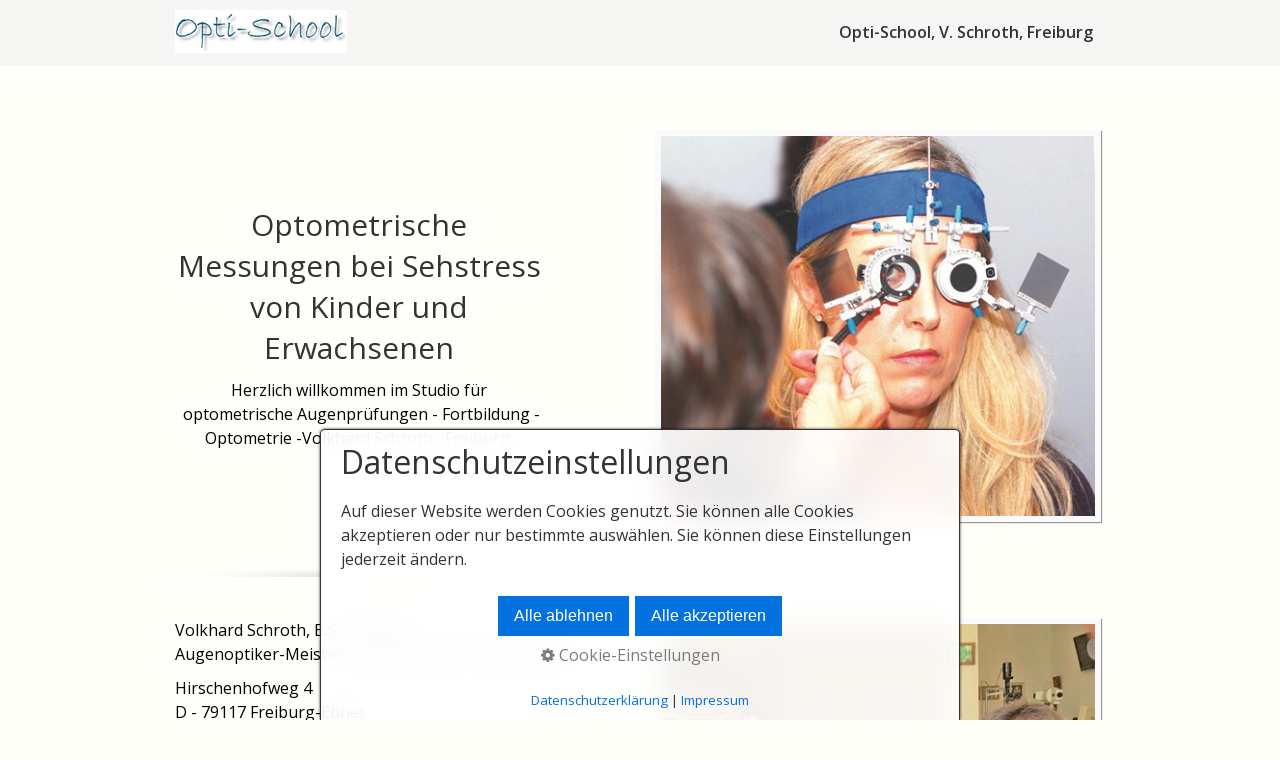

--- FILE ---
content_type: text/html
request_url: http://opti-school.de/
body_size: 51869
content:
<!DOCTYPE html> <html prefix="og: https://ogp.me/ns#" class="no-js responsivelayout supportsbreakout" lang="de" data-zpdebug="false" data-ptr="" data-pagename="Opti-School, V. Schroth, Freiburg"> <head> <meta http-equiv="content-type" content="text/html; charset=utf-8"> <meta name="viewport" content="width=device-width, initial-scale=1.0"> <meta name="description" content="Augenmessungen bei Legasthenie und f&#252;r Erwachsene mit Sehstress. Schulungen f&#252;r Fachleute, Themen MKH und Kinderoptometrie"> <meta name="keywords" content="Optometrie, Augenmessung, Freiburg, Winkelfehlsichtigkeit"> <meta name="generator" content="Zeta Producer 16.8.7.0, ZP16X, 13.03.2025 15:11:34"> <meta name="robots" content="index, follow"> <title>Opti-School, V. Schroth, Freiburg</title> <meta property="og:type" content="website"> <meta property="og:title" content="Opti-School"> <meta property="og:description" content="Augenmessungen, Sehberatung, Brillenverordnung für Menschen mit Sehproblemen. Optometrie im Einsatz für besseres Sehen"> <meta property="og:url" content="http://www.opti-school.de/index.html"> <meta property="twitter:card" content="summary_large_image"> <meta property="twitter:title" content="Opti-School"> <meta property="twitter:description" content="Augenmessungen, Sehberatung, Brillenverordnung für Menschen mit Sehproblemen. Optometrie im Einsatz für besseres Sehen"> <meta property="og:image" content="http://www.opti-school.de/media/images/refr-zyl-large.jpg"> <meta property="og:image:width" content="1285"> <meta property="og:image:height" content="1125"> <meta property="og:image:alt" content=""> <meta property="twitter:image" content="http://www.opti-school.de/media/images/refr-zyl-large.jpg"> <script>
		document.documentElement.className = document.documentElement.className.replace(/no-js/g, 'js');
	</script> <link rel="stylesheet" href="assets/bundle.css?v=639010483981557751"> <link rel="stylesheet" href="assets/bundle-print.css?v=639010483811787284" media="print"> <script src="assets/bundle.js?v=639010483981557751"></script> <link rel="canonical" href="http://www.opti-school.de/index.html"> <link rel="preload" href="assets/fonts/fontawesome-webfont.woff2?v=4.7.0" as="font" type="font/woff2" crossorigin> <script>
		// if after 1000ms we haven't got webfonts, show the user something, a FOUT is better than nothing
		// http://kevindew.me/post/47052453532/a-fallback-for-when-google-web-font-loader-fails
		setTimeout(function() {
			// you can have the webfont.js cached but still have no classes fire and you will have a window.WebFontConfig object
			if ( ! ("WebFont" in window)) {
				// non wfl loader class name because their events could still fire
				document.getElementsByTagName("html")[0].className += " wf-fail";
			}
		}, 1000);
	
		WebFontConfig = {
			custom: { 
				families: [ 'Open+Sans:300,400,600', 'Oswald:300,400,600' ], 
				urls: ['media/fonts/zp-webfonts.css?v=1938077031']
			}
		};
	</script> <script src="assets/js/webfont/1.6.28/webfont-local.js"></script> <link class="zpfaviconmeta" rel="icon" type="image/svg+xml" href="media/images/favicons/favicon.svg"> <link class="zpfaviconmeta" rel="shortcut icon" type="image/x-icon" href="media/images/favicons/favicon.ico"> <link class="zpfaviconmeta" rel="icon" type="image/png" sizes="32x32" href="media/images/favicons/favicon-32x32.png"> <link class="zpfaviconmeta" rel="icon" type="image/png" sizes="16x16" href="media/images/favicons/favicon-16x16.png"> <link class="zpfaviconmeta" rel="apple-touch-icon" sizes="180x180" href="media/images/favicons/apple-touch-icon.png"> <link class="zpfaviconmeta" rel="manifest" href="site.webmanifest"> <meta class="zpfaviconmeta" name="msapplication-config" content="browserconfig.xml"> <meta class="zpfaviconmeta" name="msapplication-TileColor" content="#ffffff"> <meta class="zpfaviconmeta" name="theme-color" content="#ffffff"> <script>
var gaProperty = 'UA-12345678-1'; 
var disableStr = 'ga-disable-' + gaProperty; 
if (document.cookie.indexOf(disableStr + '=true') > -1) { window[disableStr] = true; 
} 
function gaOptout() {
document.cookie = disableStr + '=true; expires=Thu, 31 Dec 2099 23:59:59 UTC; path=/'; 
window[disableStr] = true; }
</script> <style id="zple_container_223">
#container_223{padding-top: 5vmax !important;padding-bottom: 5vmax !important;}
</style><style id="zple_row_60">
.zpRow[data-row-id="60"]{justify-content: space-between;}
</style><style id="zple_column_61">
div.zpRow .zpColumn[data-column-id='61']{align-self: center;}
</style> <style>
		
			body{
				padding-top: 126px;
			}
			.navbar,
			.navbar:not(.noheader) {
				position: fixed;
				width: 100%;
				top: 0;
			}
		
		
		
	</style> <script>
		function placeFooter() {
			// place footer on bottom of window if content isn't filling the window
			if ( $z(window).height() > $z("body").outerHeight(true) ) {
				$z(".contentcontainer").height( $z(".contentcontainer").height() + ($z(window).height()-$z("body").outerHeight(true)) );
			}
		}
				
		$z(window).on('load', function() {
			
				placeFooter();
			
		});
		
		var winWidth = $z(window).width(), winHeight = $z(window).height();
		$z(window).on("resize", function() {
			var winNewWidth = $z(window).width(), winNewHeight = $z(window).height();
			// since .resize fires in IE also if a windows content dimensions change, first check if the window was really resized
			if(winWidth!==winNewWidth || winHeight!==winNewHeight) {
				$z(".contentcontainer").css("height", ""); // remove previously set height so it doesn't accumulate
				placeFooter();
			}
			winWidth = winNewWidth;
			winHeight = winNewHeight;
		});
	</script> </head> <body data-pageid="471" id="stripe-responsive" class="notouch menuright nobreadcrumb"> <a href="#zpMainContent" class="zp-skiplink">Zum Hauptinhalt springen</a> <a id="top"></a> <div class="headerwrap"> <div class="navbar noshadow noheader"> <div class="navbar-inner"> <div class="container"> <a class="brand" href="index.html"><img src="assets/opti-logo.png" width="172" height="46" alt="index.html" title="www.opti-school.de"></a> <button type="button" class="btn btn-navbar txt" data-toggle="collapse" data-target=".nav-collapse"> Menü </button> <div class="nav-collapse collapse"> <ul class="zpmarkactive default nav nav-pills touchhovermenu clickhovermenu out" data-breakpointmobilemenu="979" role="menu"><li class="zpnodefaults haschilds dropdown" role="menuitem"><a aria-haspopup="true" aria-expanded="false" class="active" href="index.html" data-isredirected="false">Opti-School, V. Schroth, Freiburg</a><ul class="dropdown-menu"><li class="zpnodefaults dropdown" role="menuitem"><a href="eltern.html" data-isredirected="false">Eltern</a></li><li class="zpnodefaults dropdown" role="menuitem"><a href="sehstress.html" data-isredirected="false">Sehstress</a></li><li class="zpnodefaults dropdown" role="menuitem"><a href="anfahrt.html" data-isredirected="false">Anfahrt</a></li><li class="zpnodefaults dropdown" role="menuitem"><a href="privates.html" data-isredirected="false">Privates</a></li><li class="zpnodefaults dropdown" role="menuitem"><a href="links.html" data-isredirected="false">Links</a></li><li class="zpnodefaults dropdown" role="menuitem"><a href="impressum.html" data-isredirected="false">Impressum Datenschutz</a></li></ul></li></ul> <script>
$z(document).ready(function(){
	// we find the active page's a-tag and then walk upwards the dom marking the respective parent li as active/open
	$z('ul.zpmarkactive.default li a.active').parents('li').each(function(index){
		var that = this;
		// do not add open class to immediate parent li
		if ( index > 0 ){
			$z(that).addClass('open');
		}
		$z(that).addClass('active');
		//$z(that).find('> a').addClass('active');
	});
	$z("ul.zpmarkactive.default").removeClass("zpmarkactive");
	
	/*
	$z("ul.zpmarkactive.default li:has(a.active)").addClass("active");
	$z("ul.zpmarkactive.default li.haschilds > a").addClass("haschilds");
	$z("ul.zpmarkactive.default li.haschilds:has(a.active)").addClass("active");
	$z("ul.zpmarkactive.default li.active > a").addClass("active");
	
	$z("ul.zpmarkactive.default").removeClass("zpmarkactive")
	*/
});
</script> </div> </div> </div> </div> </div> <div class="container contentcontainer zpgrid"> <div class="row-fluid"> <div class="span12 content"> <div class="articles"> <div id="zpMainContent" class="zparea " data-numcolumns="12" data-areaname="Standard" data-pageid="471"> <div id="container_223" class="zpContainer first zpBreakout " data-zpeleel="container" data-zpleid="223"> <div class="zpRow standard " data-row-id="60"> <div class="zpColumn odd zpColumnWidth2 c5 first" style="" data-column-id="61"> <div class="zpColumnItem"> <div id="a1359" data-article-id="1359" data-zpleid="1359" class="articlearea zpwText"> <h3 style="text-align:center;" data-zpfieldname="headline">Optometrische Messungen bei Sehstress von Kinder und Erwachsenen</h3> <p style="text-align: center;"><strong><span style="color: black;"></span></strong><span style="color: black;"></span><span style="color: black;">Herzlich willkommen im Studio für &nbsp;optometrische Augenprüfungen - Fortbildung - Optometrie -Volkhard Schroth, &nbsp;Freiburg</span><span style="color: black;"></span><strong><span style="color: black;"></span></strong>.<br></p> </div> </div> </div> <div class="zpColumn even zpColumnWidth2 c6 last" style="" data-column-id="63"> <div class="zpColumnItem"> <div id="a1364" data-article-id="1364" data-zpleid="1364" class="articlearea zpwBild popupimage"> <div id="igal1364" class="zpImageGallery" data-kind="singleimage" data-titleshow="1" data-htmltitle="" data-width="auto" data-height="auto" data-bordercolor="default" data-borderwidth="0" data-margin="0" data-titleposition="outside" data-transition="elastic" data-slideshow="0"> <a class="fancybox preloadimg zpnolayoutlinkstyles" href="media/images/opti-refr-zyl-large.jpg" title="" aria-label="Bild in Lightbox öffnen (open image in lightbox)"> <img loading="lazy" class="singleImage" src="media/images/opti-refr-zyl.jpg" width="450" height="394" alt="Astigmatismus-Pr&#252;fung mit Kreuzzylinder"> </a> </div> </div> </div> </div> </div> <div class="zpRow standard " data-row-id="62"> <div class="zpColumn odd zpColumnWidth1 c6 first last" style="" data-column-id="65"> <div class="clearx"></div> <div class="zpColumnItem"> <div id="a1371" data-article-id="1371" data-zpleid="1371" class="articlearea zpwTrennlinie zpSO-separator"> <hr class="zpSO-separator" style="display:block;border:none;height:1px;line-height:1px;color:#D0D0D0;background-color:#D0D0D0;margin-top:30px;margin-bottom:30px;"> </div> </div> </div> </div> <div class="zpRow standard " data-row-id="63"> <div class="zpColumn odd zpColumnWidth2 c6 first" style="" data-column-id="66"> <div class="zpColumnItem"> <div id="a1372" data-article-id="1372" data-zpleid="1372" class="articlearea zpwText"> <p style="margin: 0px 0px 10px; hyphens: auto; hyphenate-limit-chars: auto 3; padding: 0px; color: rgb(51, 51, 51); font-family: &quot;Open Sans&quot;, &quot;Helvetica Neue&quot;, Helvetica, Arial, sans-serif; font-size: 16px; font-style: normal; font-variant-ligatures: normal; font-variant-caps: normal; font-weight: 400; letter-spacing: normal; orphans: 2; text-align: start; text-indent: 0px; text-transform: none; widows: 2; word-spacing: 0px; -webkit-text-stroke-width: 0px; white-space: normal; background-color: rgba(254, 255, 248, 0.82); text-decoration-thickness: initial; text-decoration-style: initial; text-decoration-color: initial;"><span style="color: black;">Volkhard Schroth, B.Sc. (optom)<br>Augenoptiker-Meister und staatl. gepr. Augenoptiker</span></p><p style="margin: 0px 0px 10px; hyphens: auto; hyphenate-limit-chars: auto 3; padding: 0px; color: rgb(51, 51, 51); font-family: &quot;Open Sans&quot;, &quot;Helvetica Neue&quot;, Helvetica, Arial, sans-serif; font-size: 16px; font-style: normal; font-variant-ligatures: normal; font-variant-caps: normal; font-weight: 400; letter-spacing: normal; orphans: 2; text-align: start; text-indent: 0px; text-transform: none; widows: 2; word-spacing: 0px; -webkit-text-stroke-width: 0px; white-space: normal; background-color: rgba(254, 255, 248, 0.82); text-decoration-thickness: initial; text-decoration-style: initial; text-decoration-color: initial;"><a href="https://opti-school.de/index.html" style="overflow-wrap: break-word; color: rgb(9, 131, 211); text-decoration: none; font-weight: bold;"></a></p><p style="margin: 0px 0px 10px; hyphens: auto; hyphenate-limit-chars: auto 3; padding: 0px; color: rgb(51, 51, 51); font-family: &quot;Open Sans&quot;, &quot;Helvetica Neue&quot;, Helvetica, Arial, sans-serif; font-size: 16px; font-style: normal; font-variant-ligatures: normal; font-variant-caps: normal; font-weight: 400; letter-spacing: normal; orphans: 2; text-align: start; text-indent: 0px; text-transform: none; widows: 2; word-spacing: 0px; -webkit-text-stroke-width: 0px; white-space: normal; background-color: rgba(254, 255, 248, 0.82); text-decoration-thickness: initial; text-decoration-style: initial; text-decoration-color: initial;"><span style="color: black;">Hirschenhofweg 4 &nbsp;&nbsp;<br>D - 79117 Freiburg-Ebnet &nbsp; &nbsp;&nbsp;<br>Tel &nbsp;0761 - 211 79 47</span><br></p><p style="margin: 0px 0px 10px; hyphens: auto; hyphenate-limit-chars: auto 3; padding: 0px; color: rgb(51, 51, 51); font-family: &quot;Open Sans&quot;, &quot;Helvetica Neue&quot;, Helvetica, Arial, sans-serif; font-size: 16px; font-style: normal; font-variant-ligatures: normal; font-variant-caps: normal; font-weight: 400; letter-spacing: normal; orphans: 2; text-align: start; text-indent: 0px; text-transform: none; widows: 2; word-spacing: 0px; -webkit-text-stroke-width: 0px; white-space: normal; background-color: rgba(254, 255, 248, 0.82); text-decoration-thickness: initial; text-decoration-style: initial; text-decoration-color: initial;"><span style="color: black;">Der Anrufbeantworter nimmt Ihre Nachricht entgegen</span></p><p style="margin: 0px 0px 10px; hyphens: auto; hyphenate-limit-chars: auto 3; padding: 0px; color: rgb(51, 51, 51); font-family: &quot;Open Sans&quot;, &quot;Helvetica Neue&quot;, Helvetica, Arial, sans-serif; font-size: 16px; font-style: normal; font-variant-ligatures: normal; font-variant-caps: normal; font-weight: 400; letter-spacing: normal; orphans: 2; text-align: start; text-indent: 0px; text-transform: none; widows: 2; word-spacing: 0px; -webkit-text-stroke-width: 0px; white-space: normal; background-color: rgba(254, 255, 248, 0.82); text-decoration-thickness: initial; text-decoration-style: initial; text-decoration-color: initial;"><a href="https://opti-school.de/index.html" style="overflow-wrap: break-word; color: rgb(9, 131, 211); text-decoration: none; font-weight: bold;"></a></p><p style="margin: 0px 0px 10px; hyphens: auto; hyphenate-limit-chars: auto 3; padding: 0px; color: rgb(51, 51, 51); font-family: &quot;Open Sans&quot;, &quot;Helvetica Neue&quot;, Helvetica, Arial, sans-serif; font-size: 16px; font-style: normal; font-variant-ligatures: normal; font-variant-caps: normal; font-weight: 400; letter-spacing: normal; orphans: 2; text-align: start; text-indent: 0px; text-transform: none; widows: 2; word-spacing: 0px; -webkit-text-stroke-width: 0px; white-space: normal; background-color: rgba(254, 255, 248, 0.82); text-decoration-thickness: initial; text-decoration-style: initial; text-decoration-color: initial;"><a href="https://opti-school.de/index.html" style="overflow-wrap: break-word; color: rgb(9, 131, 211); text-decoration: none; font-weight: bold;"><br></a></p><p style="margin: 0px 0px 10px; hyphens: auto; hyphenate-limit-chars: auto 3; padding: 0px; color: rgb(51, 51, 51); font-family: &quot;Open Sans&quot;, &quot;Helvetica Neue&quot;, Helvetica, Arial, sans-serif; font-size: 16px; font-style: normal; font-variant-ligatures: normal; font-variant-caps: normal; font-weight: 400; letter-spacing: normal; orphans: 2; text-align: start; text-indent: 0px; text-transform: none; widows: 2; word-spacing: 0px; -webkit-text-stroke-width: 0px; white-space: normal; background-color: rgba(254, 255, 248, 0.82); text-decoration-thickness: initial; text-decoration-style: initial; text-decoration-color: initial;"><strong style="font-weight: 700; box-sizing: inherit; color: rgb(51, 51, 51); font-family: Oswald, &quot;Helvetica Neue&quot;, Helvetica, Arial, sans-serif; font-size: 16px; font-style: normal; font-variant-ligatures: normal; font-variant-caps: normal; letter-spacing: normal; orphans: 2; text-align: start; text-indent: 0px; text-transform: none; widows: 2; word-spacing: 0px; -webkit-text-stroke-width: 0px; caret-color: rgb(0, 152, 247); white-space: normal; background-color: rgb(255, 255, 255); text-decoration-thickness: initial; text-decoration-style: initial; text-decoration-color: initial;"><span style="box-sizing: inherit; color: rgba(27, 77, 41, 0.92);">​</span></strong><strong style="font-weight: bold;"><span style="color: rgba(27, 77, 41, 0.92);">Bitte beachten Sie die aktuellen Preise: Der Stundensatz beträgt 140 EUR, die Erstmessung bei Schulkindern (75 min) kostet 150 EUR</span></strong></p> </div> </div> </div> <div class="zpColumn even zpColumnWidth2 c6 last" style="" data-column-id="68"> <div class="zpColumnItem"> <div id="a1373" data-article-id="1373" data-zpleid="1373" class="articlearea zpwBild popupimage"> <div id="igal1373" class="zpImageGallery" data-kind="singleimage" data-titleshow="1" data-htmltitle="" data-width="auto" data-height="auto" data-bordercolor="default" data-borderwidth="0" data-margin="0" data-titleposition="outside" data-transition="elastic" data-slideshow="0"> <a class="fancybox preloadimg zpnolayoutlinkstyles" href="media/images/opti-melsar-large.jpg" title="" aria-label="Bild in Lightbox öffnen (open image in lightbox)"> <img loading="lazy" class="singleImage" src="media/images/opti-melsar.jpg" width="450" height="314" alt=""> </a> </div> </div> </div> </div> </div> <div class="zpRow standard " data-row-id="64"> <div class="zpColumn zpColumnWidth1 c12 first last" style="" data-column-id="69"> <div class="zpColumnItem"> <div id="a1380" data-article-id="1380" data-zpleid="1380" class="articlearea zpwSpacer"> </div> </div> <div class="zpColumnItem"> <div id="a1381" data-article-id="1381" data-zpleid="1381" class="articlearea zpwBild popupimage"> <div id="igal1381" class="zpImageGallery" data-kind="singleimage" data-titleshow="1" data-htmltitle="&lt;p&gt;Raum mit Beratungstisch, Refraktionsplatz und Hess-Weiss-Karte ganz links&lt;/p&gt;" data-width="auto" data-height="auto" data-bordercolor="default" data-borderwidth="0" data-margin="0" data-titleposition="outside" data-transition="elastic" data-slideshow="0"> <a class="fancybox preloadimg zpnolayoutlinkstyles" href="media/images/raum-opti-large.jpg" title="Raum mit Beratungstisch, Refraktionsplatz und Hess-Weiss-Karte ganz links" aria-label="Bild in Lightbox öffnen (open image in lightbox)"> <img loading="lazy" class="singleImage" src="media/images/raum-opti.jpg" width="930" height="366" alt=""> </a> <span class="imagedescription" style="display:block; clear:both; padding-top:5px;">Raum mit Beratungstisch, Refraktionsplatz und Hess-Weiss-Karte ganz links<br></span> </div> </div> </div> <div class="zpColumnItem"> <div id="a1382" data-article-id="1382" data-zpleid="1382" class="articlearea zpwSpacer"> </div> </div> <div class="zpColumnItem"> <div id="a1374" data-article-id="1374" data-zpleid="1374" class="articlearea zpwText"> <p style="margin: 0px 0px 10px; hyphens: auto; hyphenate-limit-chars: auto 3; padding: 0px; color: rgb(51, 51, 51); font-family: &quot;Open Sans&quot;, &quot;Helvetica Neue&quot;, Helvetica, Arial, sans-serif; font-size: 16px; font-style: normal; font-variant-ligatures: normal; font-variant-caps: normal; font-weight: 400; letter-spacing: normal; orphans: 2; text-align: start; text-indent: 0px; text-transform: none; widows: 2; word-spacing: 0px; -webkit-text-stroke-width: 0px; white-space: normal; background-color: rgba(254, 255, 248, 0.82); text-decoration-thickness: initial; text-decoration-style: initial; text-decoration-color: initial;"><a href="https://opti-school.de/eltern.html" style="overflow-wrap: break-word; color: rgb(9, 131, 211); text-decoration: none; font-weight: bold;">Infos für Eltern:</a></p><ul style="padding: 0px; margin: 0px 0px 10px 30px; color: rgb(51, 51, 51); font-family: &quot;Open Sans&quot;, &quot;Helvetica Neue&quot;, Helvetica, Arial, sans-serif; font-size: 16px; font-style: normal; font-variant-ligatures: normal; font-variant-caps: normal; font-weight: 400; letter-spacing: normal; orphans: 2; text-align: start; text-indent: 0px; text-transform: none; widows: 2; word-spacing: 0px; -webkit-text-stroke-width: 0px; white-space: normal; background-color: rgba(254, 255, 248, 0.82); text-decoration-thickness: initial; text-decoration-style: initial; text-decoration-color: initial;"><li style="line-height: 1.5; margin: 5px 0px; padding: 0px; list-style: square; color: rgb(110, 176, 255);"><a href="eltern.html#a1351" style="overflow-wrap: break-word; color: rgb(9, 131, 211); text-decoration: none; font-weight: bold;">Legasthenie</a></li><li style="line-height: 1.5; margin: 5px 0px; padding: 0px; list-style: square; color: rgb(10, 146, 235);"><a href="eltern.html#a1352"><strong>ADHS und Kinder mit besonderen Bedürfnissen</strong>&nbsp; &nbsp;</a></li><li style="line-height: 1.5; margin: 5px 0px; padding: 0px; list-style: square; color: rgb(110, 176, 255);"><a href="eltern.html#a1353"></a><a href="https://opti-school.de/eltern.html#a1353" style="overflow-wrap: break-word; color: rgb(9, 131, 211); text-decoration: none; font-weight: bold;">Prismenbrille</a>&nbsp; &nbsp;</li><li style="line-height: 1.5; margin: 5px 0px; padding: 0px; list-style: square; color: rgb(110, 176, 255);"><a href="eltern.html#a1354"></a><a href="https://opti-school.de/eltern.html#a1354" style="overflow-wrap: break-word; color: rgb(9, 131, 211); text-decoration: none; font-weight: bold;">Testfragen</a></li></ul><p style="margin: 0px 0px 10px; hyphens: auto; hyphenate-limit-chars: auto 3; padding: 0px; color: rgb(51, 51, 51); font-family: &quot;Open Sans&quot;, &quot;Helvetica Neue&quot;, Helvetica, Arial, sans-serif; font-size: 16px; font-style: normal; font-variant-ligatures: normal; font-variant-caps: normal; font-weight: 400; letter-spacing: normal; orphans: 2; text-align: start; text-indent: 0px; text-transform: none; widows: 2; word-spacing: 0px; -webkit-text-stroke-width: 0px; white-space: normal; background-color: rgba(254, 255, 248, 0.82); text-decoration-thickness: initial; text-decoration-style: initial; text-decoration-color: initial;"><a href="sehstress.html"></a><a href="https://opti-school.de/sehstress.html" style="overflow-wrap: break-word; color: rgb(9, 131, 211); text-decoration: none; font-weight: bold;">Sehstress</a>&nbsp;bei Erwachsenen</p><ul style="padding: 0px; margin: 0px 0px 10px 30px; color: rgb(51, 51, 51); font-family: &quot;Open Sans&quot;, &quot;Helvetica Neue&quot;, Helvetica, Arial, sans-serif; font-size: 16px; font-style: normal; font-variant-ligatures: normal; font-variant-caps: normal; font-weight: 400; letter-spacing: normal; orphans: 2; text-align: start; text-indent: 0px; text-transform: none; widows: 2; word-spacing: 0px; -webkit-text-stroke-width: 0px; white-space: normal; background-color: rgba(254, 255, 248, 0.82); text-decoration-thickness: initial; text-decoration-style: initial; text-decoration-color: initial;"><li style="line-height: 1.5; margin: 5px 0px; padding: 0px; list-style: square;"><a href="sehstress.html#a1362" style="overflow-wrap: break-word; color: rgb(9, 131, 211); text-decoration: none; font-weight: bold;">Psychogene &nbsp; Sehstörungen</a></li></ul><p style="margin: 0px 0px 10px; hyphens: auto; hyphenate-limit-chars: auto 3; padding: 0px; color: rgb(51, 51, 51); font-family: &quot;Open Sans&quot;, &quot;Helvetica Neue&quot;, Helvetica, Arial, sans-serif; font-size: 16px; font-style: normal; font-variant-ligatures: normal; font-variant-caps: normal; font-weight: 400; letter-spacing: normal; orphans: 2; text-align: start; text-indent: 0px; text-transform: none; widows: 2; word-spacing: 0px; -webkit-text-stroke-width: 0px; white-space: normal; background-color: rgba(254, 255, 248, 0.82); text-decoration-thickness: initial; text-decoration-style: initial; text-decoration-color: initial;"><span style="color: black;"></span><a href="anfahrt.html" style="overflow-wrap: break-word; color: rgb(9, 131, 211); text-decoration: none; font-weight: bold;">Anfahrt</a></p><p style="margin: 0px 0px 10px; hyphens: auto; hyphenate-limit-chars: auto 3; padding: 0px; color: rgb(51, 51, 51); font-family: &quot;Open Sans&quot;, &quot;Helvetica Neue&quot;, Helvetica, Arial, sans-serif; font-size: 16px; font-style: normal; font-variant-ligatures: normal; font-variant-caps: normal; font-weight: 400; letter-spacing: normal; orphans: 2; text-align: start; text-indent: 0px; text-transform: none; widows: 2; word-spacing: 0px; -webkit-text-stroke-width: 0px; white-space: normal; background-color: rgba(254, 255, 248, 0.82); text-decoration-thickness: initial; text-decoration-style: initial; text-decoration-color: initial;">Externer Link auf <a href="https://bino-expert.com/index.html" target="_blank" aria-label="Open link in new tab/window" rel="noopener noreferrer">Fortbildung für Fachleute und </a><a href="https://www.bino-expert.com/index.html#a1662" style="overflow-wrap: break-word; color: rgb(9, 131, 211); text-decoration: none; font-weight: bold;" target="_blank" rel="noopener noreferrer" aria-label="Open link in new tab/window">Binokulare Forschung</a></p><p style="margin: 0px 0px 10px; hyphens: auto; hyphenate-limit-chars: auto 3; padding: 0px; color: rgb(51, 51, 51); font-family: &quot;Open Sans&quot;, &quot;Helvetica Neue&quot;, Helvetica, Arial, sans-serif; font-size: 16px; font-style: normal; font-variant-ligatures: normal; font-variant-caps: normal; font-weight: 400; letter-spacing: normal; orphans: 2; text-align: start; text-indent: 0px; text-transform: none; widows: 2; word-spacing: 0px; -webkit-text-stroke-width: 0px; white-space: normal; background-color: rgba(254, 255, 248, 0.82); text-decoration-thickness: initial; text-decoration-style: initial; text-decoration-color: initial;"><a href="https://opti-school.de/links.html" style="overflow-wrap: break-word; color: rgb(9, 131, 211); text-decoration: none; font-weight: bold;">Links</a></p><p style="margin: 0px 0px 10px; hyphens: auto; hyphenate-limit-chars: auto 3; padding: 0px; color: rgb(51, 51, 51); font-family: &quot;Open Sans&quot;, &quot;Helvetica Neue&quot;, Helvetica, Arial, sans-serif; font-size: 16px; font-style: normal; font-variant-ligatures: normal; font-variant-caps: normal; font-weight: 400; letter-spacing: normal; orphans: 2; text-align: start; text-indent: 0px; text-transform: none; widows: 2; word-spacing: 0px; -webkit-text-stroke-width: 0px; white-space: normal; background-color: rgba(254, 255, 248, 0.82); text-decoration-thickness: initial; text-decoration-style: initial; text-decoration-color: initial;"><a href="https://opti-school.de/privates.html" style="overflow-wrap: break-word; color: rgb(9, 131, 211); text-decoration: none; font-weight: bold;">Privates</a></p><p style="margin: 0px 0px 10px; hyphens: auto; hyphenate-limit-chars: auto 3; padding: 0px; color: rgb(51, 51, 51); font-family: &quot;Open Sans&quot;, &quot;Helvetica Neue&quot;, Helvetica, Arial, sans-serif; font-size: 16px; font-style: normal; font-variant-ligatures: normal; font-variant-caps: normal; font-weight: 400; letter-spacing: normal; orphans: 2; text-align: start; text-indent: 0px; text-transform: none; widows: 2; word-spacing: 0px; -webkit-text-stroke-width: 0px; white-space: normal; background-color: rgba(254, 255, 248, 0.82); text-decoration-thickness: initial; text-decoration-style: initial; text-decoration-color: initial;"><a href="https://opti-school.de/impressum.html" style="overflow-wrap: break-word; color: rgb(9, 131, 211); text-decoration: none; font-weight: bold;">Impressum Datenschutz</a></p><p style="margin: 0px; hyphens: auto; hyphenate-limit-chars: auto 3; padding: 0px; color: rgb(51, 51, 51); font-family: &quot;Open Sans&quot;, &quot;Helvetica Neue&quot;, Helvetica, Arial, sans-serif; font-size: 16px; font-style: normal; font-variant-ligatures: normal; font-variant-caps: normal; font-weight: 400; letter-spacing: normal; orphans: 2; text-align: start; text-indent: 0px; text-transform: none; widows: 2; word-spacing: 0px; -webkit-text-stroke-width: 0px; white-space: normal; background-color: rgba(254, 255, 248, 0.82); text-decoration-thickness: initial; text-decoration-style: initial; text-decoration-color: initial;"><span style="color: black;"></span><span style="font-size: 12px;">Letzte Überarbeitung am 12.12.2025</span></p> </div> </div> <div class="clearx"></div> <div class="zpColumnItem"> <div id="a1375" data-article-id="1375" data-zpleid="1375" class="articlearea zpwTrennlinie zpSO-separator"> <hr class="zpSO-separator" style="display:block;border:none;height:1px;line-height:1px;color:#D0D0D0;background-color:#D0D0D0;margin-top:30px;margin-bottom:30px;"> </div> </div> </div> </div> <div class="zpRow standard " data-row-id="65"> <div class="zpColumn odd zpColumnWidth1 c12 first last" style="" data-column-id="70"> <div class="zpColumnItem"> <div id="a1376" data-article-id="1376" data-zpleid="1376" class="articlearea zpwText"> <h2 data-zpfieldname="headline">Optometrische Messungen bei Kindern</h2> <div data-article-id="1350" data-zpleid="1350"><p><strong>Optometrische&nbsp;</strong><strong>Messungen und Sehberatung bei Kindern</strong></p><p>Seit 1993 habe ich vielen Schulkindern mit speziellen Brillen helfen können, damit sie weniger Stress beim Sehen und mehr Freude am Lesen und an der Schule haben.&nbsp;<br></p><p>Wenn bereits das Sehen anstrengt, wirkt sich dies meist auch auf die schulischen Leistungen aus. Die typischen Anzeichen für Sehstress sind:</p><ul><li>Große Schrift wird besser gelesen als kleine Schrift &nbsp;</li><li>Kopfschmerzen nach der Schule &nbsp;</li><li>oft Augenreiben oder Blinzeln &nbsp;</li><li>schnell Ermüdung bei anspruchsvollen Sehaufgaben (Lesen, TV) &nbsp;</li><li>Lichtempfindlichkeit &nbsp; &nbsp; <a href="https://opti-school.de/seite-nicht-gefunden.html">siehe auch Fragebogen</a></li></ul><p>Der zweite Faktor ist die subjektive visuelle Wahrnehmung. Wenn ein Kind die Schrift, die es anschaut, nicht immer auf die gleiche Art sieht, ist ein schnelles Lesen unmöglich:</p><p><br></p><p>In der opti-school führe ich die erforderlichen Messungen durch. Sie erhalten direkt im Anschluss meine Verordnung und die Auswertung der Messergebnisse, mit der Sie bei Ihrem Augenoptiker eine ggf. notwendige Brille bestellen können. Es kann gelegentlich vorkommen, dass die bestmögliche Unterstützung in einem Visualtraining besteht, das ich Ihrem Kind und Ihnen erkläre und für zu Hause zum Üben mitgebe.</p><p><img title="" style="HEIGHT: 160px; WIDTH: 283px;" alt="" src="[data-uri]" width="283" height="160" class="fr-draggable"></p><ul><p>Ablauf der Messungen<br>Ein erster Termin zur Korrektionsbestimmung und &nbsp;Sehberatung umfasst eine Reihe von genau auf das Kind abgestimmten Messungen: &nbsp;</p>&nbsp;&nbsp;<ul><li>Prüfung visueller Funktionen: Leistungsfähigkeit von Akkommodation und &nbsp; &nbsp;Vergenz, von Augenbewegungen und von visueller Wahrnehmung, z.B. Visus, &nbsp; &nbsp;Stereo-Sehen, Einstellen von Nah auf Weit in verschiedenen Komponenten, &nbsp; &nbsp;Lesegeschwindigkeit &nbsp; &nbsp;</li><li>Prüfung auf visuelle Wahrnehmungsstörungen mit farbigen Lesefolien &nbsp; &nbsp;</li><li>Objektive Messung der Refraktion und der Akkommodationsgenauigkeit mit &nbsp; &nbsp;dem Skiaskop &nbsp; &nbsp;</li><li>Messung der Assoziierten Heterophorie (beim Blick in die Ferne&nbsp;<br>und &nbsp; &nbsp;in die Nähe) &nbsp; &nbsp;</li><li>Sehberatung &nbsp; &nbsp;</li><li>Verordnung von Brillenkorrektionen / evetuell Trainingsübungen</li></ul></ul><p>Erstaunlich ist immer wieder, welch gute Beobachter die meisten Kinder sind. Selbst wenn sie sonst mit ihrer Aufmerksamkeit Schwierigkeiten haben, sind sie bei den Messungen voll dabei. Dies liegt einerseits daran, dass die verschiedenen Einzelmessungen abwechslungsreich sind und Spaß machen. Darüber hinaus ist es wichtig, dass jede Messungen kindgerecht gestaltet ist, nicht über- aber auch nicht unterfordert. In der opti-school werden auch die Stärken eines Kindes hervorgehoben. Es wird nicht als “Problemfall” behandelt, &nbsp;sondern in seinem Selbstwert gestärkt. Eine motivierte Mitarbeit ist nur auf freiwilliger Basis möglich &nbsp;und gerade auf diese Weise werden zusammen mit dem Kind die besten Mess-Ergebnisse erzielt.</p><p><strong style="font-weight: 700; color: rgb(51, 51, 51); font-family: &quot;Open Sans&quot;, &quot;Helvetica Neue&quot;, Helvetica, Arial, sans-serif; font-size: 16px; font-style: normal; font-variant-ligatures: normal; font-variant-caps: normal; letter-spacing: normal; orphans: 2; text-align: start; text-indent: 0px; text-transform: none; widows: 2; word-spacing: 0px; -webkit-text-stroke-width: 0px; caret-color: rgb(0, 152, 247); white-space: normal; background-color: rgba(254, 255, 248, 0.82); text-decoration-thickness: initial; text-decoration-style: initial; text-decoration-color: initial;"><img src="media/images/eingefuegt-am-15.10.2025.png" alt="" title="" loading="lazy" style="max-width: 100%; vertical-align: top; border: 6px solid rgb(250, 250, 250); margin: 4px auto 10px 0px; padding: 0px 1px; box-sizing: border-box; cursor: pointer; user-select: none; position: relative; box-shadow: rgb(150, 150, 150) 1px 1px 1px; border-radius: 0px; background-clip: padding-box; display: block; text-align: left; height: 160.327px; width: 273px;" class="fr-draggable"></strong><br><br><strong>Das Ziel einer Brillenkorrektion ist die Verbesserung der optischen Abbildung - und damit der visuellen Leistungsfähigkeit.</strong></p><p><strong>Die Kosten</strong></p><p>Alle Leistungen in der opti-school werden als private Leistung abgerechnet, die z.B. bei einer privaten Krankenversicherung eingereicht werden kann. Für den ersten Termin bei Schulkindern benötige ich in aller Regel 75 Minuten und die Kosten betragen&nbsp;<strong>&nbsp;150 EUR</strong>. Je nach Einzelfall ist entweder nach 8 - 12 Wochen oder einem Jahr eine Nachbetreuung empfehlenswert, die meist eine halbe Stunde dauert und 70 EUR kostet.<br>Durch die optometrische Betreuung und Verordnung besteht die Möglichkeit, das Sehvermögen der gesunden Augen zu optimieren. Eine Abklärung in Bezug auf Erkrankungen der Augen beim Facharzt für Augenheilkunde empfehle ich grundsätzlich vorab.<br></p></div><div data-article-id="1363" data-zpleid="1363"><h3 data-zpfieldname="headline"></h3></div> </div> </div> <div class="clearx"></div> <div class="zpColumnItem"> <div id="a1377" data-article-id="1377" data-zpleid="1377" class="articlearea zpwTrennlinie zpSO-separator"> <hr class="zpSO-separator" style="display:block;border:none;height:1px;line-height:1px;color:#D0D0D0;background-color:#D0D0D0;margin-top:30px;margin-bottom:30px;"> </div> </div> <div class="zpColumnItem"> <div id="a1378" data-article-id="1378" data-zpleid="1378" class="articlearea zpwText"> <h2 data-zpfieldname="headline">Optometrische Messungen im Überblick</h2> <div style="width: auto; margin-right: auto; margin-left: auto; max-width: 960px; color: rgb(51, 51, 51); font-family: &quot;Open Sans&quot;, &quot;Helvetica Neue&quot;, Helvetica, Arial, sans-serif; font-size: 16px; font-style: normal; font-variant-ligatures: normal; font-variant-caps: normal; font-weight: 400; letter-spacing: normal; orphans: 2; text-align: start; text-indent: 0px; text-transform: none; widows: 2; word-spacing: 0px; -webkit-text-stroke-width: 0px; white-space: normal; text-decoration-thickness: initial; text-decoration-style: initial; text-decoration-color: initial;"><div style="width: 960px;"><div style="float: left; min-height: 30px; margin-left: 0px; width: 960px; display: block; box-sizing: border-box;"><div style="float: none; font-family: &quot;Open Sans&quot;, &quot;Helvetica Neue&quot;, Helvetica, Arial, sans-serif; font-size: 1em; line-height: 1.5;"><div data-numcolumns="12" data-areaname="Standard" data-pageid="471"><div data-zpeleel="container" data-zpleid="206" style="margin-top: 30px;"><div data-row-id="38" style="margin-bottom: 30px; display: flex; -webkit-box-align: start; align-items: flex-start; flex-wrap: wrap;"><div data-column-id="38" style="box-sizing: border-box; float: left; width: 960px; max-width: 100%; padding: 0px 15px; margin-bottom: 10px;"><div style="box-sizing: border-box; max-width: 100%; width: 930px; display: block; float: left; padding: 0px;"><div data-article-id="1363" data-zpleid="1363" style="margin: 0px; padding: 0px 2px 2px 0px; overflow: hidden; z-index: 90;"><p style="margin: 0px 0px 10px; hyphens: auto; hyphenate-limit-chars: auto 3; padding: 0px;"><strong style="font-weight: bold;">Die Optometrischen Dienstleistungen</strong>&nbsp;in der opti-school bei Schulkindern und bei Erwachsenen umfassen üblicherweise die folgenden Einzelmessungen, die am Schluss zu einem individuellen Gesamtbild verknüpft werden:&nbsp;</p><ul style="padding: 0px; margin: 0px 0px 10px 30px;"><li style="line-height: 1.5; margin: 5px 0px; padding: 0px; list-style: square;">Optometrische Anamnese &nbsp;</li><li style="line-height: 1.5; margin: 5px 0px; padding: 0px; list-style: square;">Visusbestimmung in der Nähe mit Lea-Symbolen binokular, rechts und links und Vergleich mit Normwerten&nbsp;</li><li style="line-height: 1.5; margin: 5px 0px; padding: 0px; list-style: square;">Random Dot Stereosehen: Bestimmung des Grenzwinkels und Vergleich mit Normwerten&nbsp;</li><li style="line-height: 1.5; margin: 5px 0px; padding: 0px; list-style: square;">Bei Schulkindern: Prüfung der visuellen Wahrnehmung mit farbigen Lesefolien nach Prof. A. Wilkins&nbsp;</li><li style="line-height: 1.5; margin: 5px 0px; padding: 0px; list-style: square;">Bei Schulkindern: WS-Lesetest zur Ermittlung der Lesegeschwindigkeit in Wörtern pro Minute und Vergleich mit Normwerten&nbsp;</li><li style="line-height: 1.5; margin: 5px 0px; padding: 0px; list-style: square;">Visusbestimmung Ferne binokular, rechts, links&nbsp;</li><li style="line-height: 1.5; margin: 5px 0px; padding: 0px; list-style: square;">Cover- Uncover und alternierender Covertest in Ferne und Nähe&nbsp;</li><li style="line-height: 1.5; margin: 5px 0px; padding: 0px; list-style: square;">Motilitätsprüfung - bei Bedarf auch Messung an der Hess-Weiss-Tafel</li><li style="line-height: 1.5; margin: 5px 0px; padding: 0px; list-style: square;">Qualität der gleitenden Augenbewegungen und sakkadische Augebewegungen&nbsp;</li><li style="line-height: 1.5; margin: 5px 0px; padding: 0px; list-style: square;">Nahpunkt der Konvergenz (auch mit Rotglas und Penlight) und Vergleich mit Normwerten&nbsp;</li><li style="line-height: 1.5; margin: 5px 0px; padding: 0px; list-style: square;">Pupillenreflexe direkt, indirekt und Prüfung auf RAPD&nbsp;</li><li style="line-height: 1.5; margin: 5px 0px; padding: 0px; list-style: square;">Messung des Akkommodations-Nahpunktes monokular und Vergleich mit Normwerten&nbsp;</li><li style="line-height: 1.5; margin: 5px 0px; padding: 0px; list-style: square;">MEM Skiaskopie zur Bestimmung der objektiven Akkommodationsgenauigkeit und Vergleich mit Normwerten&nbsp;</li><li style="line-height: 1.5; margin: 5px 0px; padding: 0px; list-style: square;">Bis ca. Alter 40J. Messung der Akkommodationsflexibilität in Zyklen pro Minute und Vergleich mit Normwerten&nbsp;</li><li style="line-height: 1.5; margin: 5px 0px; padding: 0px; list-style: square;">Messung der Vergenzflexibilität mit 12Ba/ 3Bi Prisma in Zyklen pro Minute und Vergleich mit Normwerten&nbsp;</li><li style="line-height: 1.5; margin: 5px 0px; padding: 0px; list-style: square;">Messung der relativen Vergenzen in Ferne und Nähe und Vergleich mit Normwerten&nbsp;</li><li style="line-height: 1.5; margin: 5px 0px; padding: 0px; list-style: square;">Begutachtung des vorderen und hinteren Augenabschnittes&nbsp;</li><li style="line-height: 1.5; margin: 5px 0px; padding: 0px; list-style: square;">Messung der objektiven Refraktion mit statisch, stabiler Skiaskopie - bei Bedarf auch Skiaskopie nach Mohindra&nbsp;</li><li style="line-height: 1.5; margin: 5px 0px; padding: 0px; list-style: square;">Messung der Pupillendistanz&nbsp;</li><li style="line-height: 1.5; margin: 5px 0px; padding: 0px; list-style: square;">Subjektive Refraktionsbestimmung in Ferne und Nähe mit sphärischen Feinabgleich, Kreuzzylindermethode, Zylinder-Nebelmethode</li><li style="line-height: 1.5; margin: 5px 0px; padding: 0px; list-style: square;">Binokular-refraktiver Abgleich am Osterberg- oder Cowentest</li><li style="line-height: 1.5; margin: 5px 0px; padding: 0px; list-style: square;">Fernabgleich beidäugig</li><li style="line-height: 1.5; margin: 5px 0px; padding: 0px; list-style: square;">Bestimmung des sensorischen, binokularen Status mit MKH (Mess- und Korrektionsmethodik nach H.-J. Haase)&nbsp;</li><li style="line-height: 1.5; margin: 5px 0px; padding: 0px; list-style: square;">Ermittlung des Ausgleichsprismas an Testfiguren für Fixationsdisparität in Ferne und Nähe&nbsp;</li><li style="line-height: 1.5; margin: 5px 0px; padding: 0px; list-style: square;">Zusammenfassung der Einzel-Ergebnisse zu einer Korrektionsempfehlung&nbsp;</li><li style="line-height: 1.5; margin: 5px 0px; padding: 0px; list-style: square;">Ausstellen der Verordnung&nbsp;</li><li style="line-height: 1.5; margin: 5px 0px; padding: 0px; list-style: square;">Sehberatung</li></ul></div></div></div></div><div data-row-id="56" style="margin-bottom: 30px; display: flex; -webkit-box-align: start; align-items: flex-start; flex-wrap: wrap;"><div data-column-id="56" style="box-sizing: border-box; float: left; width: 960px; max-width: 100%; padding: 0px 15px; margin-bottom: 10px;"><br></div></div></div></div></div></div><br></div></div> </div> </div> </div> </div> </div> <div id="container_206" class="zpContainer last " data-zpeleel="container" data-zpleid="206"> <div class="zpRow standard " data-row-id="56"> <div class="zpColumn odd zpColumnWidth1 c12 first last" style="" data-column-id="56"> </div> </div> </div> </div> </div> </div> </div> </div> <div class="fullwidth" id="footer"> <div class="container footer"> <div class="row-fluid"> <div id="footerinfo"> © 2012 - 2024 www.opti-school.de </div> <div style="clear:both;"></div> </div> </div> </div> <script>
		$z(document).ready(function () {
			// as the searchfield expands on hover via css, also sure to focus it
			$z("body #searchform").on("hover", function () {
				$z("#searchfield").trigger("focus");
			});
			
			// provide a fallback for missing hover state on the searchbutton on touch devices
			$z("body.touch #searchbutton").each(function () {
				var onClick; // this will be a function
				var firstClick = function(e) {
						onClick = secondClick;
						$z("#searchfield").trigger("focus");
						return false;
				};
				var secondClick = function(e) {
						onClick = firstClick;
						return true;
				};
				onClick = firstClick;
				$z(this).on("click", function() {
						return onClick($z(this));
				});
			})
		});
		$z(window).on('load', function() {
			var navoffset = $z(".navbar").first().offset().top, 
			navheight = parseInt(60 + $z('.navbar').first().outerHeight()), 
			fixed = false, 
			scrollTimeout = null;
			
			
				// On Load, adjust Body-Padding for fixed navbar
				$z("body").css("padding-top", navheight + "px");
				// Also adjust, when window is resized
				$z(window).on("resize", zpthrottle(250, function(event) {
					navheight = parseInt(60 + $z('.navbar').first().outerHeight());
					$z("body").css("padding-top", navheight + "px");
				}));
				
				
					// pull anchors below fixed header into visible area
					if ( location.hash != "" && $z(':target').length ) {
						// do this with small delay, since slider widgets caused the scrolling to be wrong otherwise
						setTimeout(function() {
							$z('html,body').animate({scrollTop: $z(':target').offset().top - navheight - 10 }, 600);
						}, 50);
					}
					$z("a[href*='#']:not([href='#'])").not(".zpNoScroll").on("click", function () {
						var target = $z(this).attr("href");
						target = target.substring(target.indexOf("#"));
						if ( $z(target).length ){
							$z('html,body').animate({scrollTop: $z(target).offset().top - navheight - 10 }, 600);
						}
					});
				
			
			
			// On DOM-Ready and Window.resize (which also triggers on orientation changes), set a max height and overflow scrolling on the mobile hamburger menu
			function zpSetHamburgerSize() {
				$z(".navbar .nav-collapse").css({"max-height" : $z(window).height() - navheight + "px", "overflow" : "auto"});
			}
			zpSetHamburgerSize();
			$z(window).on("resize", function() {
				zpSetHamburgerSize();
			});

			
		});
	</script> 
	<!--
	* Layout: Stripe Responsive (by StS)
	* $Id: default.html 2024-07-04 15:56:04 +0200 Stefan S  4bc17f77aa9311cdc2e9ea7391fd942c6cba723e $
	-->
	 </body> </html>